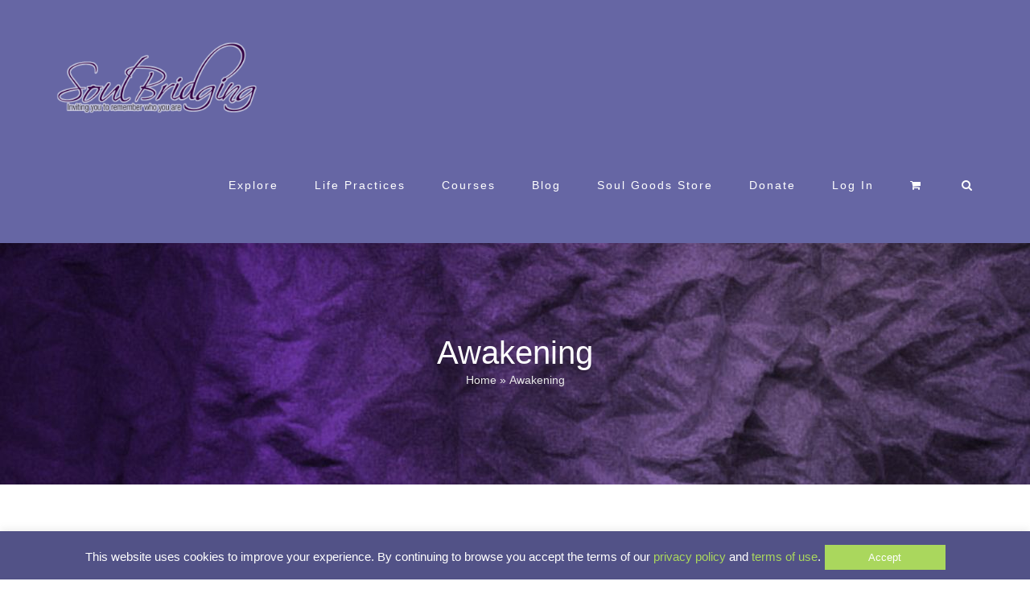

--- FILE ---
content_type: text/plain
request_url: https://www.google-analytics.com/j/collect?v=1&_v=j102&a=952322683&t=pageview&_s=1&dl=https%3A%2F%2Fsoulbridging.com%2Flesson-tag%2Fawakening%2F&ul=en-us%40posix&dt=Awakening%20-%20Soul%20Bridging&sr=1280x720&vp=1280x720&_u=IGBAgEABAAAAACAAI~&jid=1079118336&gjid=792437741&cid=476677784.1768724486&tid=UA-47071231-1&_gid=421955172.1768724486&_slc=1&z=330570486
body_size: -451
content:
2,cG-YWDT3VP5NY